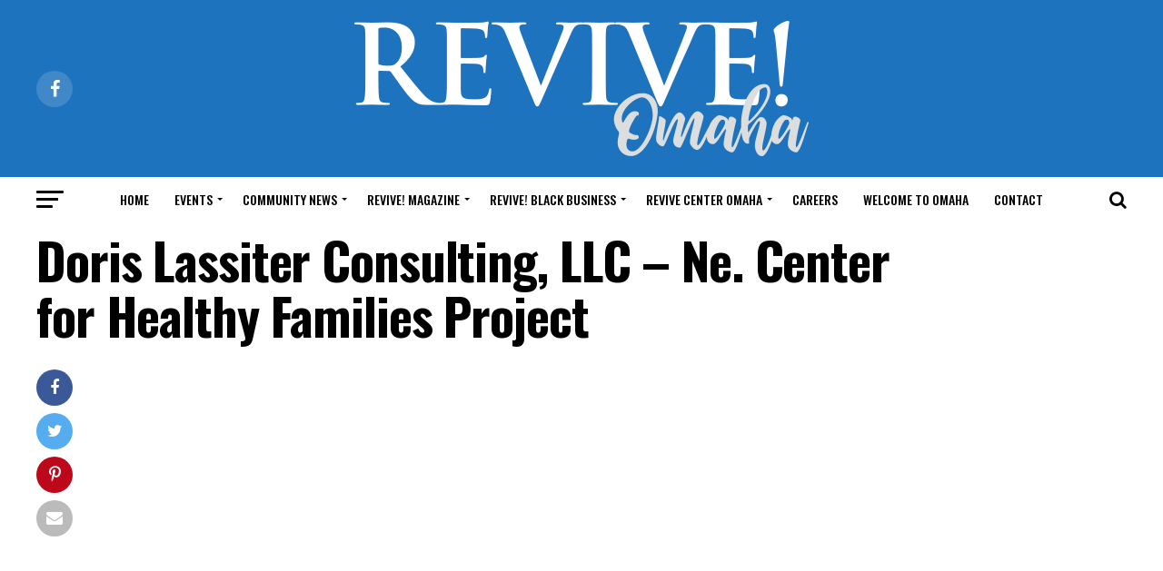

--- FILE ---
content_type: text/css
request_url: https://reviveomahamagazine.com/wp-content/businessdirectory-themes/mobile-compact/assets/mobile-compact.css?ver=1.1.3
body_size: 877
content:
.wpbdp-page {
    font-family: 'Open Sans', Helvetica, Arial, sans-serif;
    font-size: 14px;
}

.wpbdp-listings .wpbdp-listing {
    padding: 1em 5px;
    margin: 0;
    border: none;
    border-bottom: 1px #ddd solid;
}

.wpbdp-listing-excerpt .listing-thumbnail {
    float: none;
    width: 25%;
    float: left;
    position: relative;
    padding-left: 15px;
}

.wpbdp-listing-excerpt .listing-details {
    margin-left: 30%;
    position: relative;
    padding-left: 15px;
    padding-right: 15px;
}

.wpbdp-listings.grid {
    position: relative;
}

.wpbdp-listings.grid .wpbdp-listing-excerpt {
    width: 48%;
    margin-bottom: 1em;
    box-sizing: border-box;
    box-shadow: 0 2px 2px rgba(85,85,85,0.5);
    display: block;
    border-top: 1px solid #efefef;
    padding: 0;
    float: left;
}

.wpbdp-listings.grid .items .wpbdp-listing-excerpt:nth-child(odd) {
    margin-right: 4%;
}

.wpbdp-listings.grid .wpbdp-listing-excerpt .listing-thumbnail {
    display: block;
    float: none;
    padding: 0;
    margin: 0;
    border: none;
    width: 100%;
    /*    width: 100px;*/
}

.wpbdp-listings.grid .wpbdp-listing-excerpt .listing-thumbnail a {
    display: block;
}

.wpbdp-listings.grid .wpbdp-listing-excerpt .listing-thumbnail img {
    margin: 10px;
    padding: 0;
    border: none;
    border-radius: 0;
    box-shadow: none;
    /*    width: 100% !important;*/
    border-bottom: 1px solid #efefef;
    display: block;
}

.wpbdp-listings.grid .wpbdp-listing-excerpt .listing-details {
    padding: 10px 15px;
    font-size: 14px;
    margin: 0;
}

.wpbdp-listings.grid .wpbdp-listing-excerpt .listing-actions {
    margin: 10px;
}

.with-region-sidelist .mobile-compact-list-style-selector {
    float: left;
    width: 75%;
}

.mobile-compact-list-style-selector {
    padding-bottom: 14px;
    margin-bottom: 14px;
    border-bottom: 1px #ddd solid;
}

.mobile-compact-list-style-selector a {
    float: left;
    padding: 5px 10px;
    font-size: 12px;
    background: #fff;
    border: #ccc 1px solid;
    margin: 0;
    text-decoration: none;
    text-align: center;
    color: #333;
}

.mobile-compact-list-style-selector a.active {
    background-color: #e6e6e6;
    border-color: #adadad;
    box-shadow: inset 0 3px 5px rgba(0,0,0,0.125);
}

.mobile-compact-list-style-selector a:first-child {
    border-top-left-radius: 3px;
    border-bottom-left-radius: 3px;
    border-right: none;
}

.mobile-compact-list-style-selector a:last-child {
    border-top-right-radius: 3px;
    border-bottom-right-radius: 3px;
}

.mobile-compact-list-style-selector a:hover {
    background-color: #e6e6e6;
    border-color: #adadad;
}


/*
.active{
    background: #e6e6e6;
}*/

.mobile-compact-listing-title {
    font-size: 1.5em;
}

.mobile-compact-thumbnail {
    float: left;
    padding: 15px;
    width: 33%;
    box-sizing: border-box;
}

.mobile-compact-listing-details {
    float: left;
    padding: 15px;
    width: 67%;
    box-sizing: border-box;
}

.mobile-compact-listing-tabs {
    width: 100%;
}

.mobile-compact-listing-tabs ol {
    list-style-type: none;
    margin: 0;
    padding: 0;
    margin-top: 28px;
    margin-bottom: 14px;
    width: 100%;
}

.mobile-compact-listing-tabs li {
    float: none;
    display: table-cell;
    width: 1%;
    padding: 0;
    margin: 0 0 -1px 0;
    box-sizing: border-box;
}

.mobile-compact-listing-tabs li a,
.mobile-compact-listing-tabs li a:active,
.mobile-compact-listing-tabs li a:visited {
    color: inherit;
}

.mobile-compact-listing-tabs li.ui-state-active a,
.mobile-compact-listing-tabs li.ui-state-active a:active,
.mobile-compact-listing-tabs li.ui-state-active a:visited {
    color: rgb(85, 85, 85);
    /*    color: #9f9f9f;*/
    border: 1px #ddd solid;
    border-bottom: 1px #fff solid;
}

.mobile-compact-listing-tabs li a {
    border-bottom: 1px #ddd solid;
    border-radius: 4px 4px 0 0;
    text-align: center;
    display: block;
    padding: 10px 7px;
    text-decoration: none;
    outline: none;
}

.mobile-compact-listing-tabs li.ui-state-active a:hover {
    background: #fff;
}

.mobile-compact-listing-tabs li a:hover {
    background: #eee;
}

.wpbdp-listing-single .contact-form {
    margin-top: 0;
    padding-top: 0;
    border-top: none;
}

.mobile-compact-field-icon {
    width: 15px;
    margin-right: 5px;
}

.mobile-compact-excerpt-field {
    padding-left: 20px;
}

.mobile-compact-excerpt-field.with-icon {
    padding-left: 0;
}

@media screen and (max-width: 700px) {
    .wpbdp-listings.grid .wpbdp-listing-excerpt {
        float: none;
        width: 100%;
    }
}

.wpbdp-listing .social-field.twitter {
    display: inline-block;
    vertical-align: middle;
    height: 20px;
    margin-right: 10px;
}

.wpbdp-listing .social-field.twitter iframe {
    margin-bottom: 0;
}

.wpbdp-listing .social-field.facebook {
    display: inline-block;
    height: 0px;
    width: 60px;
    margin-right: 10px;
}

.wpbdp-listing .social-field.facebook .fb-like span:first-of-type {
    vertical-align: middle !important;
}

.wpbdp-listing .social-field.linkedin {
    display: inline-block;
    margin-right: 10px;
}
.wpbdp-listing .social-field.linkedin img {
    vertical-align: middle;
}

--- FILE ---
content_type: text/javascript
request_url: https://reviveomahamagazine.com/wp-content/businessdirectory-themes/mobile-compact/assets/mobile-compact.js?ver=1.1.3
body_size: 297
content:
jQuery( function( $ ) {
    var normalizeHeights = function() {
        var $list = $( '.wpbdp-listings-list' );

        if ( $list.length == 0 )
            return;

        var $items = $list.find( '.wpbdp-listing-excerpt' );
        if ( $items.length == 0 )
            return;

        if ( $list.hasClass( 'grid' ) ) {
            var max_height = Math.max.apply(null, $items.map( function(){ return $(this).height() } ).get());
            $items.height( max_height );
        } else {
            $items.height( '' );
        }
    };

    $( '.mobile-compact-list-style-selector a' ).click( function( e ) {
        e.preventDefault();

        var list_style = $( this ).attr( 'data-list-style' );

        $( '.wpbdp-listings' ).removeClass( 'grid' ).removeClass( 'list' );
        $( '.wpbdp-listings' ).addClass( list_style );

        $( this ).parent().find( 'a' ).removeClass( 'active' );
        $( this ).addClass( 'active' );
        $( this ).blur();

        normalizeHeights();
    } );

    // Make all grid boxes the same height.
    setTimeout( function(){ normalizeHeights() }, 500 );

    var $tabs = $( '.mobile-compact-listing-tabs' );
    if ( $( '> ol li', $tabs ).length == 1 ) {
        var content_id = $( '> ol li a', $tabs ).attr( 'href' );
        $( 'ol', $tabs ).remove();
        $( content_id ).show();
    } else {
        $( '.mobile-compact-listing-tabs' ).tabs( {
            active: 0,
            activate: function ( event, ui ) {
                $( window ).trigger( 'resize.reusables.breakpoints' );
                wpbdp.googlemaps.refresh_all();
            }
        } );
    }
} );
